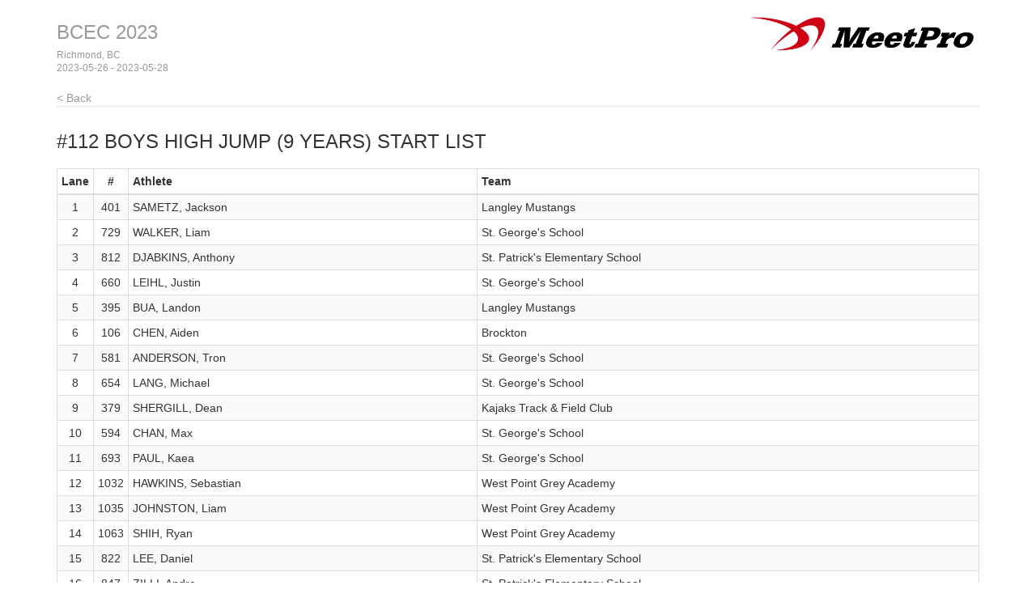

--- FILE ---
content_type: text/html
request_url: https://results.swanracing.ca/2023bcec/start_list_114.html
body_size: 5950
content:
<!DOCTYPE html>
<html lang="en">
  <head>
    <meta charset="utf-8">
    <meta http-equiv="X-UA-Compatible" content="IE=edge">
    <meta name="viewport" content="width=device-width, initial-scale=1.0">
    <meta name="description" content="">
    <meta name="author" content="">
    <link rel="shortcut icon" href="../../docs-assets/ico/favicon.png">
    <title>BCEC 2023 | MeetPro by DirectAthletics</title>
    <link rel="stylesheet" type="text/css" href="css/bootstrap.min.css">
    <link rel="stylesheet" type="text/css" href="css/style.css" />
    <link rel="shortcut icon" href="http://images.tfmeetpro.com/icon-16x16.png"/>

    <!-- HTML5 shim and Respond.js IE8 support of HTML5 elements and media queries -->
    <!--[if lt IE 9]>
      <script src="https://oss.maxcdn.com/libs/html5shiv/3.7.0/html5shiv.js"></script>
      <script src="https://oss.maxcdn.com/libs/respond.js/1.3.0/respond.min.js"></script>
    <![endif]-->
  </head>
  <!--DO NOT ERASE! VERSION:&MeetProTemplate_v1.3-->
  <body>
<!-- MeetPro 2.2.110 -->
    <div class="container">
      <div class="header">
        <!-- your logo here-->
        <a id="logo" href="http://www.tfmeetpro.com" target="_new"><img src="images/meetProLogoBlack.png" border=0></a>
        <h3 class="text-muted"><a class="home-link-hdr" href="index.html">BCEC 2023</a><span style="font-size: 12px;">Richmond, BC<br></span><span style="font-size: 12px;">2023-05-26 - 2023-05-28  </span></h3>
          <a href="index.html" class="home-link text-muted">&lt; Back</a>
      </div>

      <h3 class="event-start-list-hdr">#112 Boys High Jump (9 years)<a id='start_list_114.html'></a> Start List</h3>
    
    <div class="row">
        <div class="col-md-12">
       	  <p><span class="event-note"></span></p>
          <table class="start-list-table table table-striped table-bordered table-condensed">
	<thead>
		<tr>
		<th class="lane">Lane</th>
		<th class="comp">#</th>
		<th class="athlete">Athlete</th>
		<th class="team">Team</th>
		</tr>
	</thead>
	<tbody>
		<tr><td class="lane">1</td>
		<td class="comp">401</td>
		<td class="athlete">SAMETZ, Jackson</td>
		<td class="team">Langley Mustangs</td>
		</tr>
		<tr><td class="lane">2</td>
		<td class="comp">729</td>
		<td class="athlete">WALKER, Liam</td>
		<td class="team">St. George's School</td>
		</tr>
		<tr><td class="lane">3</td>
		<td class="comp">812</td>
		<td class="athlete">DJABKINS, Anthony</td>
		<td class="team">St. Patrick's Elementary School</td>
		</tr>
		<tr><td class="lane">4</td>
		<td class="comp">660</td>
		<td class="athlete">LEIHL, Justin</td>
		<td class="team">St. George's School</td>
		</tr>
		<tr><td class="lane">5</td>
		<td class="comp">395</td>
		<td class="athlete">BUA, Landon</td>
		<td class="team">Langley Mustangs</td>
		</tr>
		<tr><td class="lane">6</td>
		<td class="comp">106</td>
		<td class="athlete">CHEN, Aiden</td>
		<td class="team">Brockton</td>
		</tr>
		<tr><td class="lane">7</td>
		<td class="comp">581</td>
		<td class="athlete">ANDERSON, Tron</td>
		<td class="team">St. George's School</td>
		</tr>
		<tr><td class="lane">8</td>
		<td class="comp">654</td>
		<td class="athlete">LANG, Michael</td>
		<td class="team">St. George's School</td>
		</tr>
		<tr><td class="lane">9</td>
		<td class="comp">379</td>
		<td class="athlete">SHERGILL, Dean</td>
		<td class="team">Kajaks Track & Field Club</td>
		</tr>
		<tr><td class="lane">10</td>
		<td class="comp">594</td>
		<td class="athlete">CHAN, Max</td>
		<td class="team">St. George's School</td>
		</tr>
		<tr><td class="lane">11</td>
		<td class="comp">693</td>
		<td class="athlete">PAUL, Kaea</td>
		<td class="team">St. George's School</td>
		</tr>
		<tr><td class="lane">12</td>
		<td class="comp">1032</td>
		<td class="athlete">HAWKINS, Sebastian</td>
		<td class="team">West Point Grey Academy</td>
		</tr>
		<tr><td class="lane">13</td>
		<td class="comp">1035</td>
		<td class="athlete">JOHNSTON, Liam</td>
		<td class="team">West Point Grey Academy</td>
		</tr>
		<tr><td class="lane">14</td>
		<td class="comp">1063</td>
		<td class="athlete">SHIH, Ryan</td>
		<td class="team">West Point Grey Academy</td>
		</tr>
		<tr><td class="lane">15</td>
		<td class="comp">822</td>
		<td class="athlete">LEE, Daniel</td>
		<td class="team">St. Patrick's Elementary School</td>
		</tr>
		<tr><td class="lane">16</td>
		<td class="comp">847</td>
		<td class="athlete">ZILLI, Andre</td>
		<td class="team">St. Patrick's Elementary School</td>
		</tr>
		<tr><td class="lane">17</td>
		<td class="comp">682</td>
		<td class="athlete">METCALF, Logan</td>
		<td class="team">St. George's School</td>
		</tr>
		<tr><td class="lane">18</td>
		<td class="comp">613</td>
		<td class="athlete">FABER, Hugo</td>
		<td class="team">St. George's School</td>
		</tr>
		<tr><td class="lane">19</td>
		<td class="comp">1070</td>
		<td class="athlete">TEMPLETON, Eli</td>
		<td class="team">West Point Grey Academy</td>
		</tr>
		<tr><td class="lane">20</td>
		<td class="comp">627</td>
		<td class="athlete">GUO, Marshall</td>
		<td class="team">St. George's School</td>
		</tr>
		<tr><td class="lane">21</td>
		<td class="comp">1072</td>
		<td class="athlete">VIRANI, Kamran</td>
		<td class="team">West Point Grey Academy</td>
		</tr>
		<tr><td class="lane">22</td>
		<td class="comp">605</td>
		<td class="athlete">DONG, Jayden</td>
		<td class="team">St. George's School</td>
		</tr>
		<tr><td class="lane">23</td>
		<td class="comp">1066</td>
		<td class="athlete">SNYDER, Subhi</td>
		<td class="team">West Point Grey Academy</td>
		</tr>
		<tr><td class="lane">24</td>
		<td class="comp">699</td>
		<td class="athlete">ROOPRA, Aarav</td>
		<td class="team">St. George's School</td>
		</tr>
		<tr><td class="lane">25</td>
		<td class="comp">1050</td>
		<td class="athlete">PARK, Noah</td>
		<td class="team">West Point Grey Academy</td>
		</tr>
	</tbody>
</table>

        </div>
      </div>
    
    
    <div class="footer">
      2023-05-28, 3:22 PM
      <img src="images/DA_Logo.jpg"/>
    </div>
    
	</div>

</body>
</html>
